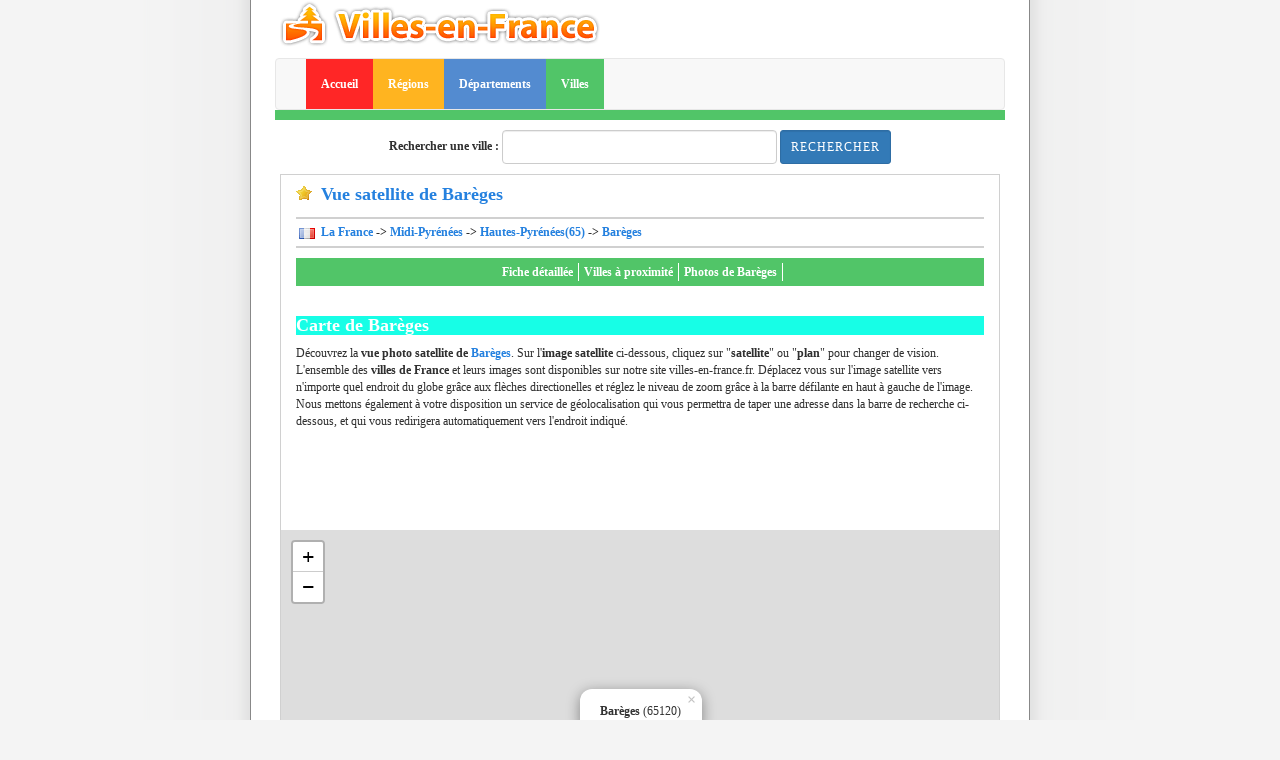

--- FILE ---
content_type: text/html; charset=UTF-8
request_url: https://www.villes-en-france.fr/vue-photo-satellite-bareges-65120.html
body_size: 3399
content:

<!DOCTYPE html PUBLIC "-//W3C//DTD XHTML 1.0 Transitional//EN" "https://www.w3.org/TR/xhtml1/DTD/xhtml1-transitional.dtd">
<html xmlns="https://www.w3.org/1999/xhtml" lang="en">
<head>
	<title>Vue satellite de Barèges</title>
    <meta name="description" content="Vue photo satellite de Barèges, image de Barèges, ses informations - Département: Hautes-Pyrénées - Région: Midi-Pyrénées - Les villes de france sont sur villes en France.">
    <meta name="keywords" content="Vue satellite de Barèges , image satellite de Barèges, photo satellite de Barèges, images de Barèges">
	<meta http-equiv="Content-Type" content="text/html; charset=UTF-8"/>
    <meta name="viewport" content="width=device-width, initial-scale=1">
  <link rel="stylesheet" href="https://maxcdn.bootstrapcdn.com/bootstrap/3.4.0/css/bootstrap.min.css">
  <script src="https://ajax.googleapis.com/ajax/libs/jquery/3.3.1/jquery.min.js"></script>
<script async src="https://pagead2.googlesyndication.com/pagead/js/adsbygoogle.js?client=ca-pub-6137744280104652"
     crossorigin="anonymous"></script>

<!-- Google tag (gtag.js) -->
<script async src="https://www.googletagmanager.com/gtag/js?id=G-ZXQF8JDLTW"></script>
<script>
  window.dataLayer = window.dataLayer || [];
  function gtag(){dataLayer.push(arguments);}
  gtag('js', new Date());

  gtag('config', 'G-ZXQF8JDLTW');
</script>

	
  <!--  -->

	<meta http-equiv="content-language" content="fr" />
	<link rel="stylesheet" type="text/css" href="https://www.villes-en-france.fr/scripts/css/style.css"/>
	<link rel="stylesheet" type="text/css" href="https://www.villes-en-france.fr/scripts/css/colors.css"/>
	<link rel="shortcut icon" type="image/ico" href="https://www.villes-en-france.fr/img/favicon.ico" />
	<link rel="icon" type="image/ico" href="https://www.villes-en-france.fr/img/favicon.ico" />
    <link rel="stylesheet" href="https://www.villes-en-france.fr/css/250_searchform.css" />
	<link rel="stylesheet" href="https://www.villes-en-france.fr/css/home_index.css" />

	<link rel="stylesheet" href="https://unpkg.com/leaflet@1.5.1/dist/leaflet.css"
   integrity="sha512-xwE/Az9zrjBIphAcBb3F6JVqxf46+CDLwfLMHloNu6KEQCAWi6HcDUbeOfBIptF7tcCzusKFjFw2yuvEpDL9wQ=="
   crossorigin=""/>

   <!-- Make sure you put this AFTER Leaflet's CSS -->
	<script src="https://unpkg.com/leaflet@1.5.1/dist/leaflet.js"
	integrity="sha512-GffPMF3RvMeYyc1LWMHtK8EbPv0iNZ8/oTtHPx9/cc2ILxQ+u905qIwdpULaqDkyBKgOaB57QTMg7ztg8Jm2Og=="
	crossorigin=""></script>
		
    <script src="https://www.villes-en-france.fr/js/searchform.js"></script>
	<!--  -->
	<!-- 	
	//  -->

</head>
<body>
	<div id="global" class="container">
    <!-- Header -->
    <div class="row">
		<div class="col-md-6">
			<a href="/"><img class="img-responsive" src="https://www.villes-en-france.fr/img/logo.gif" alt="Vue photo satellite et avis des villes de France" /></a>
        </div>
    </div>

	
        <!-- Navbar -->
<div class="row">
  <div class="col-md-12">
  <nav id="nav_bar" class="navbar navbar-default">
      <div class="container-fluid">
      <div class="navbar-header">
        <button type="button" class="navbar-toggle collapsed" data-toggle="collapse" data-target="#bs-example-navbar-collapse-1" aria-expanded="true">
          <span class="sr-only">Toggle navigation</span>
          <span class="icon-bar"></span>
          <span class="icon-bar"></span>
          <span class="icon-bar"></span>
        </button>
        <a class="navbar-brand" href="#"></a>
      </div>

      <!-- Collect the nav links, forms, and other content for toggling -->
      <div class="collapse navbar-collapse" id="bs-example-navbar-collapse-1">
        <ul class="nav navbar-nav" sty>
        <li>
        <a href="https://www.villes-en-france.fr" class="bgr" style="color:white;">Accueil</a>
      </li>
      <li>
      <a href="https://www.villes-en-france.fr/regions/regions-de-france.html" class="bgy" style="color:white;">Régions</a>
      </li>
      <li>
      <a href="https://www.villes-en-france.fr/departements/departements-de-france.html" class="bgb" style="color:white;">Départements</a>
      </li>
      <li>
      <a href="https://www.villes-en-france.fr/villes/villes-de-france.html" class="bgg" style="color:white;">Villes</a>
      </li>
        </ul>
      </div>
      </div>

    </nav>
  <div id="sub_nav_bar" style="margin-top:-10px;" class="bgg"></div>
  <div id="ombre" style="margin-bottom:10px"></div>
</div>
</div>

<!-- Search bar -->
<div class="row">
	<div class="col-md-12 col-sm-6">
<form class="form-inline" action="https://www.villes-en-france.fr/rechercher-sur-villes-en-france.html" method="get" align="center">
<input type="hidden" name="_token" value="lBzgrMuPGp4ZWuasfrJ9BilNRK3XHGg3BSNNNtQ8">
	<div class="form-group">
	<label for="q"><span>Rechercher une ville : </span></label>
	<input id="q" class="form-control" name="q" type="text" size="30"/>
	</div>
	<div class="form-group form-check">
	<input type="hidden" class="form-check-input" name="type" value="ville" checked="checked" />
		<button type="submit" class="form-control btn btn-sm btn-primary btn-right" value="Rechercher">Rechercher</button>
	</div>

</form>
</div>
</div><div id="main" class="container">
<div class="row">
	<div class="col-md-12 col-sm-12 bigstarMargin">
		<h1 class="bigstar">Vue satellite de Barèges</h1>
		<div id="navigation">
		&nbsp;<img src="https://www.villes-en-france.fr/img/fr.gif" alt="" />
				<a href="https://www.villes-en-france.fr">&nbsp;La France</a>
				-&gt
				<a href="https://www.villes-en-france.fr/regions/region-midi-pyrenees-73.html">Midi-Pyrénées</a>
				-&gt
				<a href="https://www.villes-en-france.fr/departements/departement-hautes-pyrenees-65.html">Hautes-Pyrénées(65)</a>
				-&gt
				<a href="https://www.villes-en-france.fr/villes/ville-bareges-65120.html">Barèges</a>
		</div>
	</div>
</div>
<div class="row">
	<div class="col-md-12 col-sm-12">
		<div id="villemenu" class="bgg">
                <ul><li><a href="https://www.villes-en-france.fr/villes/ville-bareges-65120.html">Fiche détaillée</a></li><li><a href="https://www.villes-en-france.fr/villes/proximite/ville-bareges-65120.html">Villes à proximité</a></li><li><a href="https://www.villes-en-france.fr/villes/photos/ville-bareges-65120.html">Photos de Barèges</a></li></ul>
            </div>
		</div>
</div>
<div class="row">
	<div class="col-md-12 col-sm-12">
		<p class="text-justify">
		<h2 class="blue bggr">Carte de Barèges</h2>
		Découvrez la <b>vue photo satellite de <a href="https://www.villes-en-france.fr/villes/ville-bareges-65120.html">Barèges</a></b>. Sur l'<b>image satellite</b> ci-dessous, cliquez sur "<b>satellite</b>" ou "<b>plan</b>" pour changer de vision. L'ensemble des <b>villes de France</b> et leurs images sont disponibles sur notre site villes-en-france.fr. 
		Déplacez vous sur l'image satellite vers n'importe quel endroit du globe grâce aux flèches directionelles et réglez le niveau de zoom grâce à la barre défilante en haut à gauche de l'image. Nous mettons également à votre disposition un service de géolocalisation qui vous permettra de taper une adresse dans la barre de recherche ci-dessous, et qui vous redirigera automatiquement vers l'endroit indiqué.
		</p>
	<script async src="//pagead2.googlesyndication.com/pagead/js/adsbygoogle.js"></script>
<ins class="adsbygoogle"
     style="display:inline-block;width:728px;height:90px"
     data-ad-client="pub-6137744280104652"
     data-ad-slot="7039456216"></ins>
<script>
(adsbygoogle = window.adsbygoogle || []).push({});
</script>
	</div>
</div>
<div class="row">
	<div id="map" class="col-md-12 col-sm-12 embed-responsive">
	</div>
	<script async src="//pagead2.googlesyndication.com/pagead/js/adsbygoogle.js"></script>
<ins class="adsbygoogle"
     style="display:inline-block;width:728px;height:90px"
     data-ad-client="pub-6137744280104652"
     data-ad-slot="7039456216"></ins>
<script>
(adsbygoogle = window.adsbygoogle || []).push({});
</script>
</div>
<div class="row">
	<div class="col-md-12 col-sm-12 embed-responsive google_728_90" style="top: -40px;">
		<script async src="//pagead2.googlesyndication.com/pagead/js/adsbygoogle.js"></script>
<ins class="adsbygoogle"
     style="display:inline-block;width:728px;height:90px"
     data-ad-client="ca-pub-6137744280104652"
     data-ad-slot="7140570464"></ins>
<script>
(adsbygoogle = window.adsbygoogle || []).push({});
</script>
	</div>
</div>
<div id="comments" class="col-md-12 col-sm-12" align="center">

		<h3 class="bgr">
			<div class="greenbox tcs">Fait-il bon vivre à  Barèges ? Quel est votre avis sur Barèges ?
			</div>
		</h3>
			<a href="https://www.villes-en-france.fr/villes/avis/ville-bareges-65120.html">Partagez votre avis et notez Barèges</a><br/><br/>
</div>

<script src="https://code.jquery.com/jquery-3.3.1.slim.min.js" integrity="sha384-q8i/X+965DzO0rT7abK41JStQIAqVgRVzpbzo5smXKp4YfRvH+8abtTE1Pi6jizo" crossorigin="anonymous"></script>
    <script src="https://cdnjs.cloudflare.com/ajax/libs/popper.js/1.14.7/umd/popper.min.js" integrity="sha384-UO2eT0CpHqdSJQ6hJty5KVphtPhzWj9WO1clHTMGa3JDZwrnQq4sF86dIHNDz0W1" crossorigin="anonymous"></script>
    <script src="https://stackpath.bootstrapcdn.com/bootstrap/4.3.1/js/bootstrap.min.js" integrity="sha384-JjSmVgyd0p3pXB1rRibZUAYoIIy6OrQ6VrjIEaFf/nJGzIxFDsf4x0xIM+B07jRM" crossorigin="anonymous"></script>

												
								<script type="text/javascript">
	var mymap = L.map("map").setView([42.8978, 0.06802], 12);
	L.tileLayer('https://{s}.tile.osm.org/{z}/{x}/{y}.png', {
        attribution: '&copy; <a href="https://osm.org/copyright">OpenStreetMap</a> contributors'
	}).addTo(mymap)
	var marker = L.marker([42.8978, 0.06802]).addTo(mymap);
	marker.bindPopup("<b>Barèges</b> (65120)").openPopup()</script>
							

	<div id="footer" class="row">
		<div class="col-md-12 col-sm-6">
<!-- <script async src="//pagead2.googlesyndication.com/pagead/js/adsbygoogle.js"></script>
Annonce_Footer
<ins class="adsbygoogle"
     style="display:block"
     data-ad-client="ca-pub-6137744280104652"
     data-ad-slot="6572742955"
     data-ad-format="auto"
     data-full-width-responsive="true"></ins>
<script>
(adsbygoogle = window.adsbygoogle || []).push({});
</script> -->
		<p class="small">
			Quelques vues satellites de villes de france<br/>
			
                                        <a class="small" href="https://www.villes-en-france.fr/villes/ville-accous-64490.html">Accous</a>
                                        
                                        <a class="small" href="https://www.villes-en-france.fr/villes/ville-achiet-le-grand-62121.html">Achiet-le-Grand</a>
                                        
                                        <a class="small" href="https://www.villes-en-france.fr/villes/ville-aillant-sur-tholon-89110.html">Aillant-sur-Tholon</a>
                                        
                                        <a class="small" href="https://www.villes-en-france.fr/villes/ville-ales-30100.html">Alès</a>
                                        
                                        <a class="small" href="https://www.villes-en-france.fr/villes/ville-ancelle-05260.html">Ancelle</a>
                                        <br/>
                                        <a class="small" href="https://www.villes-en-france.fr/villes/ville-angouleme-16000.html">Angoulême</a>
                                        
                                        <a class="small" href="https://www.villes-en-france.fr/villes/ville-arcachon-33120.html">Arcachon</a>
                                        
                                        <a class="small" href="https://www.villes-en-france.fr/villes/ville-berneval-le-grand-76370.html">Berneval-le-Grand</a>
                                        
                                        <a class="small" href="https://www.villes-en-france.fr/villes/ville-beugin-62150.html">Beugin</a>
                                        
                                        <a class="small" href="https://www.villes-en-france.fr/villes/ville-biscarrosse-40600.html">Biscarrosse</a>
                                        			</p>
		</div>
        <div class="col-md-12 col-sm-6">
                <a href="mailto:villesenf@gmail.com">Contact</a> - 
                <a href="https://www.villes-en-france.fr/sources.html">Sources de Villes en France</a> -
                <a href="https://www.villes-en-france.fr/partenaires.html">Partenaires</a> -
                <a href="https://www.villes-en-france.fr/charte/commentaire.html">Charte</a> - 
                <br/>
                <a href="https://www.villes-en-france.fr">Vue photo satellite de France</a> - 
                <a href="https://www.villes-en-france.fr/villes/villes-de-france.html">Villes de France</a> - 
                <a href="https://www.villes-en-france.fr/departements/departements-de-france.html">Départements français</a> - 
                <a href="https://www.villes-en-france.fr/regions/regions-de-france.html">Régions françaises</a>
                <br/>
                [Copyright &copy; 2006 - 2024 Villes en France]
        </div>
	</div>
</div>
</body>
</html>


--- FILE ---
content_type: text/html; charset=utf-8
request_url: https://www.google.com/recaptcha/api2/aframe
body_size: 265
content:
<!DOCTYPE HTML><html><head><meta http-equiv="content-type" content="text/html; charset=UTF-8"></head><body><script nonce="O4g08w3lFXaKAhn3eideiQ">/** Anti-fraud and anti-abuse applications only. See google.com/recaptcha */ try{var clients={'sodar':'https://pagead2.googlesyndication.com/pagead/sodar?'};window.addEventListener("message",function(a){try{if(a.source===window.parent){var b=JSON.parse(a.data);var c=clients[b['id']];if(c){var d=document.createElement('img');d.src=c+b['params']+'&rc='+(localStorage.getItem("rc::a")?sessionStorage.getItem("rc::b"):"");window.document.body.appendChild(d);sessionStorage.setItem("rc::e",parseInt(sessionStorage.getItem("rc::e")||0)+1);localStorage.setItem("rc::h",'1764575734653');}}}catch(b){}});window.parent.postMessage("_grecaptcha_ready", "*");}catch(b){}</script></body></html>

--- FILE ---
content_type: text/css
request_url: https://www.villes-en-france.fr/scripts/css/style.css
body_size: 1626
content:
/* Shared styles
 i use "multiple class" elements */

* { margin: 0px;padding: 0px; font-family: verdana !important; font-size: 12px;}
h1 { font-size: 18px; color:#2581DF; font-weight: bold }
h2 { font-size: 18px; color:#2581DF; font-weight: bold }
h3 { font-size: 12px; font-weight: bold }
h4 { font-size: 10px; font-weight: bold }

a, a:hover, a:visited, a:active { text-decoration: none;color: #2581DF; }
a:hover { text-decoration: underline; }
a img { border: 0px; }

h2 a {
	font-size: 18px;
}

h1 a {
	font-size: 18px;
}

.clear { clear: both; }
.l { float:left; }
.r { float: right; }

.in {
	line-height: 1.2em;
	text-indent: 2em;
}

.j {
	text-align: justify;	
}

.b {
	font-weight: bold;
	color:#2581DF;
}

.redbox {border:1px solid #FF2626; margin-top:5px;}

.greenbox {border:1px solid #51C568;}
.bluebox {border:1px solid #538BD0;}

.bigstar {
	margin: 0px 0px 0.5em 0px;
	padding: 0px 0px 4px 25px;
	background:url('/img/star.gif') left top no-repeat;
}

.blue {
	color: white;
		background-color: #FF2626;
}

.bigstarMargin{
	margin-top:10px;
}

.miniimg {
	margin: 0px 10px 0px 0px;
}

.bul_0 {
	padding: 0px 0px 0px 15px; 
	background:url('/img/bullet/bullet_red.gif') left top no-repeat;
}

.bul_1 {
	padding: 0px 0px 0px 15px; 
	background:url('/img/bullet/bullet_orange.gif') left top no-repeat;
}

.bul_2 {
	padding: 0px 0px 0px 15px; 
	background:url('/img/bullet/bullet_yellow.gif') left top no-repeat;
}

.bul_3 {
	padding: 0px 0px 0px 15px; 
	background:url('/img/bullet/bullet_green.gif') left top no-repeat;
}

.bul_4 {
	padding: 0px 0px 0px 15px; 
	background:url('/img/bullet/bullet_blue.gif') left top no-repeat;
}

.bul_5 {
	padding: 0px 0px 0px 15px; 
	background:url('/img/bullet/bullet_pink.gif') left top no-repeat;
}

.bul_6 {
	padding: 0px 0px 0px 15px; 
	background:url('/img/bullet/bullet_purple.gif') left top no-repeat;
}

.bul_7 {
	padding: 0px 0px 0px 15px; 
	background:url('/img/bullet/bullet_blue.gif') left top no-repeat;
}

.abus {
	padding: 0px 0px 0px 15px;
	background:url('/img/abus.gif') left top no-repeat;
}

/* GENERAL LAYOUT */
body {
	background: #f4f4f4 url('/img/bg.gif') top center repeat-y;
}

#global {
	margin: 0px auto;
	max-width: 760px;
	background: #ffffff;
	color: #303030;
}

#header {
	margin: 10px 0px 0px 0px;
	height: 70px;
}

/* NavBar */
#nav_bar {
		margin-top:10px;
		text-align:center;
		font-size: 1.0em;
		margin-bottom: 10px;
/*	z-index:2;*/
}

#nav_bar a {
	font-weight: bold;
	text-align: center;
	/* padding: 5px 30px 5px 30px; */
	/* margin-left:-5px; */
	text-decoration:none;
	/* height:30px; */
	color:white;
}

#nav_bar a:hover {
	color:red !important;
	background:white;
}

/* SubNavBar */

#sub_nav_bar {
/*width:100%;*/
margin:-5px 0px 0px 0px;
padding: 2px 0px 2px 0px;
text-align:center;
height:10px;
}

#sub_nav_bar a {
margin-left:5px;
padding-left:5px;
border-left:1px solid gray;
font-weight:bold;
color:white;
font-size:0.9em;
}

#search_bar {
	margin: 10px;
	text-align: center;
}

fieldset {
	border:0px;
}

#main {
	/* margin: 0px 10px 20px 10px; */
	/* padding: 10px 10px 20px 10px; */
	margin-top:10px;
	max-width:720px;
	border: 1px solid #D0D0D0;
}

#edito {
	width:448px;
}

#navigation {
	width:100%;
	padding: 5px 0px;
	border-top: 2px solid #D0D0D0;
	border-bottom: 2px solid #D0D0D0;
	margin-bottom: 10px;
	font-weight:bold;
}

/** TOWN OF THE DAY */
.townoftheday {
	text-align:center;
    /* width:215px;
	margin-left: 480px;
	margin-top:10px; */
}

#footer {
	margin: 0px auto;
	padding: 10px 0px 20px 0px;
	/* width: 700px; */
	border-top: 4px solid #f0f0f0;
	text-align: center;
	color: #808080;
	font-size: 0.9em;
}

#footer a {color: #808080;text-decoration: underline;}
#footer a:hover {text-decoration: none;}

.small {font-size: 0.8em;}
a.small {font-size: 1em;}

/* HOME SPECIFICS */
#regions {
	width: 250px;
	margin-left:10px;
}

/* TOWN SPECIFICS */
#townminimap {
	text-align: center;
}
#townminimap #minimap {
	margin-bottom: 10px;
}
#townminimap a {
	color: #808080;
}

#villemenu {
	color: white;
	margin-bottom:5px;
}

#villemenu ul {
	width: 100%;
	list-style-type: none;
	text-align: center;
	padding: 5px 0px;
	line-height: 18px;
}

#villemenu ul li {
	display: inline;
	padding: 2px 0px;
}

#villemenu a {
	color: white;
	padding: 2px 5px;
	border-right: 1px solid #fff;
	font-size: 1em; 
	font-weight:bold;
	text-decoration: none;	
}

#villemenu #last {
	border-right: none;
}

#villemenu a:hover {
	color: #51C568;
	background-color:white;
}

#minimap {
	margin:0px 20px;
	max-width: 250px;
	height:250px;
	border: 1px solid #CCCCCC;
	overflow:hidden;
}

#map {
	margin-bottom:20px;
	height:500px;
}

.insee {
	margin: 0px 5px;
	padding: 0px 10px;
	max-width: 300px;
}

.insee li {
	list-style-type: none;
}

/* COMMENTS SPECIFIC */
#moretown {
	/* width:100%; */
	margin-top:10px;
}
#comments {
	margin: 0px 0px 0px 0px;
	padding:0px 10px;
	/* max-width: 430px; */
	/* float:left; */
}

/* #comments fieldset {
	margin: 10px 0px;
} */

#comments h3 {
	width: 100%;
	text-align:center;
	color: white;
	background: #538BD0;
}

#comments fieldset legend {
	color:black;
	font-weight:bold;
	padding-bottom:5px;
	font-size:12px;
}
#comments fieldset label{
	color:black;
	font-weight:normal;
}

#comments fieldset legend.error {
	color:#FF2626;
}

#comments label{
	/* display:block; */
	float:left;
	margin-bottom:10px;
	margin-left:10px;
	border-bottom: 1px dotted #D0D0D0;
	max-width: 370px;
}

#comments .labelstarred {
	width: 200px;	
}

#comments select {
	width:40px;
	margin-bottom:10px;
	margin-left: 10px;
}

#comments hr, #latest-comments hr {
	/* margin: 10px auto; padding:0px;
	width:100px; */
	border: 1px solid #D0D0D0;
}

#comments_more {
	/*margin-left: 450px;*/
	/* max-width: 250px; */
}

.partners {
	/*padding:10px;*/
	padding-bottom:5px;
}

.comment {
/*	margin-bottom:25px;*/
	text-align: justify;
}

.comment span{
	font-weight:bold;
}

#comments textarea {
	width: 100%;
}

.tcf {
	padding-left:10px;
	width:130px;
}

.tcl {
	padding-top: 10px;
	font-weight:bold;
}

/** TOWN COMMENTS SUMMARY */
.tcs {
	padding:10px;
}

.tcs h3 {
	width: 100%;
	margin-bottom:5px;
	color: white;
	text-align:center;
}

.tcs table {
	width: 215px;
	margin:5px 0px;
}

.tcs table .td_l {
	padding:0px 0px 0px 10px;
	/* width:130px; */
}

.tcs #townname {
	color: #2581DF;
	font-weight: bold;
	text-align:center;
}

.tcs .b {
	font-weight: bold;
}

#tcs_links {
	text-align:center;
}

/* MOST COMMENTED TOWNS */
#mostcommentedtowns {
	padding:10px;
	padding-top:5px;
	/* width:215px; */
}

#mostcommentedtowns h3 {
	padding-right:5px;
	padding-left:5px;
	width: 100%;
	margin-top:0px;
	margin-bottom:5px;
	color: white;
	text-align:center;
	display:block;
}

#mostcommentedtowns table {
	width: 215px;
	margin:5px 0px;
	text-align: right;
}

#mostcommentedtowns table td {
	padding-right:5px;
}
#mostcommentedtowns table .td_l {
	width:120px;
	padding:0px 0px 0px 10px;	
	text-align:left;
}

#mostcommentedtowns .commentscount {
	padding-bottom:10px;
}

/* GOOGLE SPECIFICS */
.google_200_200{
	width:200px;
	height:200px;
	margin: 20px 0px 0px 0px;
}

.google_250_250{
	width:250px;
	height:250px;
}

.google_728_90 {
	max-width:728px;
	height:90px;
	margin: 20px 0px 0px 0px;
}

--- FILE ---
content_type: text/css
request_url: https://www.villes-en-france.fr/scripts/css/colors.css
body_size: -188
content:
.bgr {
	background-color: #FF2626;
}

.bgb {
	background-color: #538BD0;
}

.bgy {
	background-color: #FFB420;
}

.bgg {
	background-color: #51C568;
}

.bgc {
	background-color: #53C8D0;
}

.bgp {
	background-color: #D561BD;
}

.bggr {
	background-color: #17FEE6;
}

.error {
	color: #FF2626 ;
}

--- FILE ---
content_type: text/css
request_url: https://www.villes-en-france.fr/css/250_searchform.css
body_size: 777
content:
<link rel="stylesheet" type="text/css" href="//aff.bstatic.com/static/affiliate_base/css/position.877.css" /> 
<link rel="stylesheet" type="text/css" href="//aff.bstatic.com/static/affiliate_base/css/color.877.css" /> 
<link rel="stylesheet" type="text/css" href="//aff.bstatic.com/static/affiliate_base/css/text.877.css" /> 
<link rel="stylesheet" type="text/css" href="http://y.bstatic.com/images/affiliate/1/generated.877.css" /> 
<link rel="stylesheet" type="text/css" href="http://z.bstatic.com/images/affiliate/1/style.877.css" /> 
<link rel="stylesheet" type="text/css" href="http://x.bstatic.com/images/affiliate/5/generated.877.css" /> 
<link rel="stylesheet" type="text/css" href="http://y.bstatic.com/images/affiliate/5/style.877.css" /> 
<link rel="stylesheet" type="text/css" href="http://x.bstatic.com/images/affiliate/324376/generated.877.css" /> 
<link rel="stylesheet" type="text/css" href="http://x.bstatic.com/images/affiliate/324376/style.877.css" /> 
  
<style type="text/css"> 
 
 	* {
                margin: 0;
        }
 
	a img {
		border: 0;
	}
 
	#searchboxInc {
		font: 12px/1.5 Arial, Helvetica, sans-serif;
		color: #003580;
		width: 250px;
	}
	
	#searchboxInc form {
		/background: #feba02;*/
		background-color:white;
		border: 1px solid #feba02; 
	}
	
	#searchboxInc fieldset, #searchboxInc img {
		border: 0;
	}
	
	#searchboxInc fieldset {
		padding: 8px;
	}
	
	#searchboxInc #inout h3 {
		background-color:transparent;
		font-size:1.1em;
	}
	
	#searchboxInc h3 {
		margin-bottom:0.2em;
		position:static;
		font-size:118%;
		font-weight:bold;
		margin: 0;
	}
 
	#searchboxInc p {
		font-size: 1em;
		font-weight:bold;
		margin: 0;
		margin-bottom:10px;
		background-color:#feba02;
		color:white;
		text-align:center;
		
	}
	
	#homein, #homeout {
		float: left;
		padding: 0.5em 1em 0 0;
        }
	
	.avail {
		padding-top: 1em;
		clear: left;
	}
	
	#searchboxInc a.calender {
		vertical-align: -4px;
	}
	
	#searchboxInc a.calender img {
		background: #0896ff;
	}
	
	.blur {
		color: #999;
	}
	
	button {
		float: right;
		-moz-border-radius: 8px;
		background-color: #0896ff;
		border: 2px solid #fff;
		color: #fff;
		letter-spacing: 1px;
		padding: 0.25em 0.75em;
		text-transform: uppercase;
		font: bold 1.em/1 Arial, Helvetica, sans-serif;
		font-weight:bold;
	}
 
	#calendar {
		font: 12px/1.5 Arial, Helvetica, sans-serif;
		color: #003580;
	    display: none;
	    position: absolute;
	    background-image: url(http://y.bstatic.com/static/img/shadow3.png);
	    padding: 0 4px 4px 0;
	}
 
	/* For calendar */
	.caltable {
	    border: 1px solid #003580;
	    background-color: #fff;
	}
	.caltable a:link, .caltable a:visited {
	    color: #0896ff !important;
	}
	.caltable a:hover {
	    color: #feba02 !important;
	    border-color: #feba02 !important;
	}
	.caltable a:active {
	    color: #b30000 !important;
	    border-color: #b30000 !important;
	}
	.caltable td {
	    text-align: center;
	}
	.caltable td a {
	    display: block;
	    text-decoration: none;
	}
	.caltable td.calheader a {
	    display: inline;
	    vertical-align: -.4em;
	}
	.caltable td.calheader img.calNoPrevMonth {
	    background: white url(http://y.bstatic.com/static/img/butPrevMonth.png) 0 -72px no-repeat;
	    vertical-align: -.4em;
	}
	.caltable td.calheader img.calNoNextMonth {
	    background: white url(http://z.bstatic.com/static/img/butNextMonth.png) 0 -72px no-repeat;
	    vertical-align: -.4em;
	}
	.caltable td.calheader .calNextMonth img {
	    background: white url(http://y.bstatic.com/static/img/butNextMonth2.png) 0 0 no-repeat;
	}
	.caltable td.calheader .calPrevMonth img {
	    background: white url(http://y.bstatic.com/static/img/butPrevMonth2.png) 0 0 no-repeat;
	}
	.caltable td.calheader .calNextMonth:hover img, .caltable td.calheader .calPrevMonth:hover img {
	    background-position: 0 -24px;
	}
	.caltable td.calheader .calNextMonth:active img, .caltable td.calheader .calPrevMonth:active img {
	    background-position: 0 -48px;
	}
	.calheader {
	    padding: .4em;
	    white-space: nowrap;
	}
	.calheader select {
	    margin: 0 .6em;
	}
	.monthYear {
	    background-color: #ffffff;
	    color: white;
	}
	.dayNames td {
	    border-bottom: 1px solid #003580;
	    background-color: #e6edf6;
	}
	.days td {
	    color: #779bca;
	    background-color: #e6edf6;
	    padding: .2em;
	    border: 2px solid #e6edf6;
	}
	.days td.weekend {
	    background-color: #c5d4e9;
	    border-color: #c5d4e9;
	}
	.days td.past {
	    text-decoration: line-through;
	}
	.days td.today, .days td.future {
	    border: none;
	    padding: 0;
	}
	.days td a {
	    padding: .2em;
	    border: 2px solid #e6edf6;
	}
	.days td.weekend a {
	    border-color: #c5d4e9;
	}
	.days td.today a {
	    background-color: #fff;
	}
	.days td.selected {
	    font-weight: bold;
	}
	.days td.selected a {
	    border-color: #0896ff;
	}
 
</style>
 

--- FILE ---
content_type: text/css
request_url: https://www.villes-en-france.fr/css/home_index.css
body_size: -203
content:
<style type="text/css"> 
#searchboxInc {
	width: 237px;
}
</style>